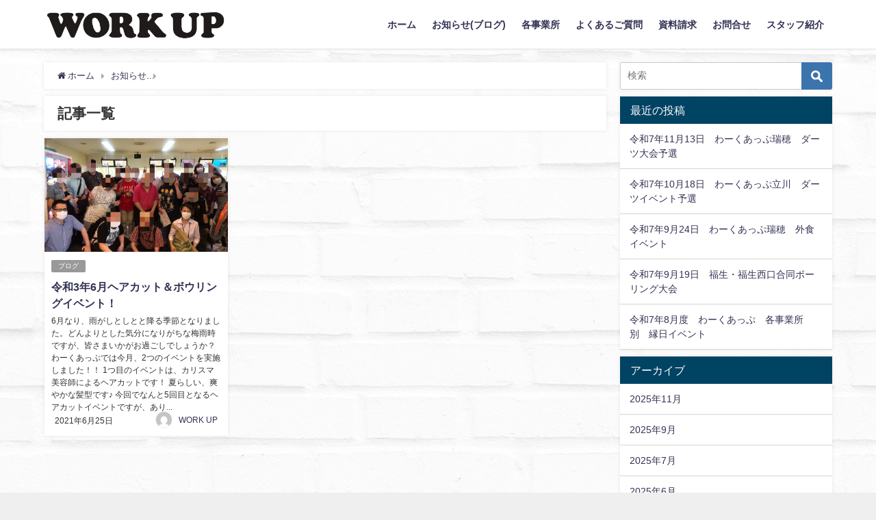

--- FILE ---
content_type: text/html; charset=UTF-8
request_url: https://workupk2.com/2021/06/
body_size: 16314
content:
<!DOCTYPE html>
<html lang="ja">
<head>
<meta charset="utf-8">
<meta http-equiv="X-UA-Compatible" content="IE=edge">
<meta name="viewport" content="width=device-width, initial-scale=1" />
<title>2021年6月</title>
<meta name="robots" content="noindex,follow">
<link rel="canonical" href="https://workupk2.com">
<link rel="shortcut icon" href="">
<!--[if IE]>
		<link rel="shortcut icon" href="">
<![endif]-->
<link rel="apple-touch-icon" href="" />

		<!-- All in One SEO 4.4.8 - aioseo.com -->
		<meta name="robots" content="noindex, max-snippet:-1, max-image-preview:large, max-video-preview:-1" />
		<meta name="google-site-verification" content="nV-o1HM7mpZVla48YZ80oDPk7AeCYHXN2GCYdrWdiPY" />
		<link rel="canonical" href="https://workupk2.com/2021/06/" />
		<meta name="generator" content="All in One SEO (AIOSEO) 4.4.8" />
		<script type="application/ld+json" class="aioseo-schema">
			{"@context":"https:\/\/schema.org","@graph":[{"@type":"BreadcrumbList","@id":"https:\/\/workupk2.com\/2021\/06\/#breadcrumblist","itemListElement":[{"@type":"ListItem","@id":"https:\/\/workupk2.com\/#listItem","position":1,"name":"\u5bb6","item":"https:\/\/workupk2.com\/","nextItem":"https:\/\/workupk2.com\/2021\/#listItem"},{"@type":"ListItem","@id":"https:\/\/workupk2.com\/2021\/#listItem","position":2,"name":"2021","item":"https:\/\/workupk2.com\/2021\/","nextItem":"https:\/\/workupk2.com\/2021\/06\/#listItem","previousItem":"https:\/\/workupk2.com\/#listItem"},{"@type":"ListItem","@id":"https:\/\/workupk2.com\/2021\/06\/#listItem","position":3,"name":"6\u6708, 2021","previousItem":"https:\/\/workupk2.com\/2021\/#listItem"}]},{"@type":"CollectionPage","@id":"https:\/\/workupk2.com\/2021\/06\/#collectionpage","url":"https:\/\/workupk2.com\/2021\/06\/","name":"6\u6708, 2021 | \u308f\u30fc\u304f\u3042\u3063\u3077\u30fb\u307c\u306c\u30fc\u308b\uff5c\u6771\u4eac\u90fd\u6307\u5b9a\u306e\u969c\u304c\u3044\u8005\u652f\u63f4\u793e\u4f1a\u798f\u7949\u65bd\u8a2d\uff08\u7acb\u5ddd\u5e02\/\u798f\u751f\u5e02\/\u7fbd\u6751\u5e02\/\u745e\u7a42\u753a\uff09\uff08\u7acb\u5ddd\u5e02\/\u798f\u751f\u5e02\/\u7fbd\u6751\u5e02\/\u745e\u7a42\u753a\uff09","inLanguage":"ja","isPartOf":{"@id":"https:\/\/workupk2.com\/#website"},"breadcrumb":{"@id":"https:\/\/workupk2.com\/2021\/06\/#breadcrumblist"}},{"@type":"Organization","@id":"https:\/\/workupk2.com\/#organization","name":"\u308f\u30fc\u304f\u3042\u3063\u3077\uff5c\u6771\u4eac\u90fd\u6307\u5b9a\u306e\u5c31\u8077\u652f\u63f4\u4e8b\u696d\u6240\uff08\u7acb\u5ddd\u5e02\/\u798f\u751f\u5e02\uff09","url":"https:\/\/workupk2.com\/"},{"@type":"WebSite","@id":"https:\/\/workupk2.com\/#website","url":"https:\/\/workupk2.com\/","name":"\u308f\u30fc\u304f\u3042\u3063\u3077\u30fb\u307c\u306c\u30fc\u308b\uff5c\u6771\u4eac\u90fd\u6307\u5b9a\u306e\u969c\u304c\u3044\u8005\u652f\u63f4\u793e\u4f1a\u798f\u7949\u65bd\u8a2d\uff08\u7acb\u5ddd\u5e02\/\u798f\u751f\u5e02\/\u7fbd\u6751\u5e02\/\u745e\u7a42\u753a\uff09\uff08\u7acb\u5ddd\u5e02\/\u798f\u751f\u5e02\/\u7fbd\u6751\u5e02\/\u745e\u7a42\u753a\uff09","description":"\u682a\u5f0f\u4f1a\u793e\u53cb\u5fc3\u30fb\u4e00\u822c\u793e\u56e3\u6cd5\u4eba\u65e5\u672c\u798f\u7949\u4f5c\u696d\u4fc3\u9032\u4f1a\u306f\u3001\u7acb\u5ddd\u5e02\u30fb\u798f\u751f\u5e02\u30fb\u7fbd\u6751\u5e02\u30fb\u745e\u7a42\u753a\u3067\u3001\u6771\u4eac\u90fd\u6307\u5b9a\u5c31\u8077\u652f\u63f4\u4e8b\u696d\u6240\u300c\u5c31\u52b4\u7d99\u7d9a\u652f\u63f4B\u578b \u300d\u300c\u5c31\u52b4\u79fb\u884c\u652f\u63f4\u300d\u300c\u751f\u6d3b\u4ecb\u8b77\u300d\u306e\u4e8b\u696d\u6240\u3092\u904b\u55b6\u3057\u3066\u3044\u307e\u3059\u3002\u5c31\u52b4\u3092\u5e0c\u671b\u3059\u308b\u969c\u304c\u3044\u306e\u3042\u308b\u65b9\u306e\u751f\u7523\u6d3b\u52d5\u30fb\u8077\u5834\u4f53\u9a13\u30fb\u8077\u696d\u8a13\u7df4\u30fb\u5c31\u52b4\u306b\u95a2\u3059\u308b\u76f8\u8ac7\u3084\u652f\u63f4\u3092\u884c\u306a\u3044\u3001\u672c\u4eba\u306e\u9069\u6b63\u306b\u898b\u5408\u3063\u305f\u8077\u5834\u3078\u306e\u5c31\u52b4\u3068\u5b9a\u7740\u3092\u76ee\u6307\u3057\u307e\u3059\u3002","inLanguage":"ja","publisher":{"@id":"https:\/\/workupk2.com\/#organization"}}]}
		</script>
		<!-- All in One SEO -->

<link rel='dns-prefetch' href='//code.typesquare.com' />
<link rel='dns-prefetch' href='//cdnjs.cloudflare.com' />
<link rel='dns-prefetch' href='//cdn.jsdelivr.net' />
<link rel="alternate" type="application/rss+xml" title="わーくあっぷ・ぼぬーる｜東京都指定の障がい者支援社会福祉施設（立川市/福生市/羽村市/瑞穂町）（立川市/福生市/羽村市/瑞穂町） &raquo; フィード" href="https://workupk2.com/feed/" />
<link rel="alternate" type="application/rss+xml" title="わーくあっぷ・ぼぬーる｜東京都指定の障がい者支援社会福祉施設（立川市/福生市/羽村市/瑞穂町）（立川市/福生市/羽村市/瑞穂町） &raquo; コメントフィード" href="https://workupk2.com/comments/feed/" />
<style id='wp-img-auto-sizes-contain-inline-css' type='text/css'>
img:is([sizes=auto i],[sizes^="auto," i]){contain-intrinsic-size:3000px 1500px}
/*# sourceURL=wp-img-auto-sizes-contain-inline-css */
</style>
<style id='wp-block-library-inline-css' type='text/css'>
:root{--wp-block-synced-color:#7a00df;--wp-block-synced-color--rgb:122,0,223;--wp-bound-block-color:var(--wp-block-synced-color);--wp-editor-canvas-background:#ddd;--wp-admin-theme-color:#007cba;--wp-admin-theme-color--rgb:0,124,186;--wp-admin-theme-color-darker-10:#006ba1;--wp-admin-theme-color-darker-10--rgb:0,107,160.5;--wp-admin-theme-color-darker-20:#005a87;--wp-admin-theme-color-darker-20--rgb:0,90,135;--wp-admin-border-width-focus:2px}@media (min-resolution:192dpi){:root{--wp-admin-border-width-focus:1.5px}}.wp-element-button{cursor:pointer}:root .has-very-light-gray-background-color{background-color:#eee}:root .has-very-dark-gray-background-color{background-color:#313131}:root .has-very-light-gray-color{color:#eee}:root .has-very-dark-gray-color{color:#313131}:root .has-vivid-green-cyan-to-vivid-cyan-blue-gradient-background{background:linear-gradient(135deg,#00d084,#0693e3)}:root .has-purple-crush-gradient-background{background:linear-gradient(135deg,#34e2e4,#4721fb 50%,#ab1dfe)}:root .has-hazy-dawn-gradient-background{background:linear-gradient(135deg,#faaca8,#dad0ec)}:root .has-subdued-olive-gradient-background{background:linear-gradient(135deg,#fafae1,#67a671)}:root .has-atomic-cream-gradient-background{background:linear-gradient(135deg,#fdd79a,#004a59)}:root .has-nightshade-gradient-background{background:linear-gradient(135deg,#330968,#31cdcf)}:root .has-midnight-gradient-background{background:linear-gradient(135deg,#020381,#2874fc)}:root{--wp--preset--font-size--normal:16px;--wp--preset--font-size--huge:42px}.has-regular-font-size{font-size:1em}.has-larger-font-size{font-size:2.625em}.has-normal-font-size{font-size:var(--wp--preset--font-size--normal)}.has-huge-font-size{font-size:var(--wp--preset--font-size--huge)}.has-text-align-center{text-align:center}.has-text-align-left{text-align:left}.has-text-align-right{text-align:right}.has-fit-text{white-space:nowrap!important}#end-resizable-editor-section{display:none}.aligncenter{clear:both}.items-justified-left{justify-content:flex-start}.items-justified-center{justify-content:center}.items-justified-right{justify-content:flex-end}.items-justified-space-between{justify-content:space-between}.screen-reader-text{border:0;clip-path:inset(50%);height:1px;margin:-1px;overflow:hidden;padding:0;position:absolute;width:1px;word-wrap:normal!important}.screen-reader-text:focus{background-color:#ddd;clip-path:none;color:#444;display:block;font-size:1em;height:auto;left:5px;line-height:normal;padding:15px 23px 14px;text-decoration:none;top:5px;width:auto;z-index:100000}html :where(.has-border-color){border-style:solid}html :where([style*=border-top-color]){border-top-style:solid}html :where([style*=border-right-color]){border-right-style:solid}html :where([style*=border-bottom-color]){border-bottom-style:solid}html :where([style*=border-left-color]){border-left-style:solid}html :where([style*=border-width]){border-style:solid}html :where([style*=border-top-width]){border-top-style:solid}html :where([style*=border-right-width]){border-right-style:solid}html :where([style*=border-bottom-width]){border-bottom-style:solid}html :where([style*=border-left-width]){border-left-style:solid}html :where(img[class*=wp-image-]){height:auto;max-width:100%}:where(figure){margin:0 0 1em}html :where(.is-position-sticky){--wp-admin--admin-bar--position-offset:var(--wp-admin--admin-bar--height,0px)}@media screen and (max-width:600px){html :where(.is-position-sticky){--wp-admin--admin-bar--position-offset:0px}}

/*# sourceURL=wp-block-library-inline-css */
</style><style id='wp-block-paragraph-inline-css' type='text/css'>
.is-small-text{font-size:.875em}.is-regular-text{font-size:1em}.is-large-text{font-size:2.25em}.is-larger-text{font-size:3em}.has-drop-cap:not(:focus):first-letter{float:left;font-size:8.4em;font-style:normal;font-weight:100;line-height:.68;margin:.05em .1em 0 0;text-transform:uppercase}body.rtl .has-drop-cap:not(:focus):first-letter{float:none;margin-left:.1em}p.has-drop-cap.has-background{overflow:hidden}:root :where(p.has-background){padding:1.25em 2.375em}:where(p.has-text-color:not(.has-link-color)) a{color:inherit}p.has-text-align-left[style*="writing-mode:vertical-lr"],p.has-text-align-right[style*="writing-mode:vertical-rl"]{rotate:180deg}
/*# sourceURL=https://workupk2.com/wp-includes/blocks/paragraph/style.min.css */
</style>
<style id='global-styles-inline-css' type='text/css'>
:root{--wp--preset--aspect-ratio--square: 1;--wp--preset--aspect-ratio--4-3: 4/3;--wp--preset--aspect-ratio--3-4: 3/4;--wp--preset--aspect-ratio--3-2: 3/2;--wp--preset--aspect-ratio--2-3: 2/3;--wp--preset--aspect-ratio--16-9: 16/9;--wp--preset--aspect-ratio--9-16: 9/16;--wp--preset--color--black: #000;--wp--preset--color--cyan-bluish-gray: #abb8c3;--wp--preset--color--white: #fff;--wp--preset--color--pale-pink: #f78da7;--wp--preset--color--vivid-red: #cf2e2e;--wp--preset--color--luminous-vivid-orange: #ff6900;--wp--preset--color--luminous-vivid-amber: #fcb900;--wp--preset--color--light-green-cyan: #7bdcb5;--wp--preset--color--vivid-green-cyan: #00d084;--wp--preset--color--pale-cyan-blue: #8ed1fc;--wp--preset--color--vivid-cyan-blue: #0693e3;--wp--preset--color--vivid-purple: #9b51e0;--wp--preset--color--light-blue: #70b8f1;--wp--preset--color--light-red: #ff8178;--wp--preset--color--light-green: #2ac113;--wp--preset--color--light-yellow: #ffe822;--wp--preset--color--light-orange: #ffa30d;--wp--preset--color--blue: #00f;--wp--preset--color--red: #f00;--wp--preset--color--purple: #674970;--wp--preset--color--gray: #ccc;--wp--preset--gradient--vivid-cyan-blue-to-vivid-purple: linear-gradient(135deg,rgb(6,147,227) 0%,rgb(155,81,224) 100%);--wp--preset--gradient--light-green-cyan-to-vivid-green-cyan: linear-gradient(135deg,rgb(122,220,180) 0%,rgb(0,208,130) 100%);--wp--preset--gradient--luminous-vivid-amber-to-luminous-vivid-orange: linear-gradient(135deg,rgb(252,185,0) 0%,rgb(255,105,0) 100%);--wp--preset--gradient--luminous-vivid-orange-to-vivid-red: linear-gradient(135deg,rgb(255,105,0) 0%,rgb(207,46,46) 100%);--wp--preset--gradient--very-light-gray-to-cyan-bluish-gray: linear-gradient(135deg,rgb(238,238,238) 0%,rgb(169,184,195) 100%);--wp--preset--gradient--cool-to-warm-spectrum: linear-gradient(135deg,rgb(74,234,220) 0%,rgb(151,120,209) 20%,rgb(207,42,186) 40%,rgb(238,44,130) 60%,rgb(251,105,98) 80%,rgb(254,248,76) 100%);--wp--preset--gradient--blush-light-purple: linear-gradient(135deg,rgb(255,206,236) 0%,rgb(152,150,240) 100%);--wp--preset--gradient--blush-bordeaux: linear-gradient(135deg,rgb(254,205,165) 0%,rgb(254,45,45) 50%,rgb(107,0,62) 100%);--wp--preset--gradient--luminous-dusk: linear-gradient(135deg,rgb(255,203,112) 0%,rgb(199,81,192) 50%,rgb(65,88,208) 100%);--wp--preset--gradient--pale-ocean: linear-gradient(135deg,rgb(255,245,203) 0%,rgb(182,227,212) 50%,rgb(51,167,181) 100%);--wp--preset--gradient--electric-grass: linear-gradient(135deg,rgb(202,248,128) 0%,rgb(113,206,126) 100%);--wp--preset--gradient--midnight: linear-gradient(135deg,rgb(2,3,129) 0%,rgb(40,116,252) 100%);--wp--preset--font-size--small: 13px;--wp--preset--font-size--medium: 20px;--wp--preset--font-size--large: 36px;--wp--preset--font-size--x-large: 42px;--wp--preset--spacing--20: 0.44rem;--wp--preset--spacing--30: 0.67rem;--wp--preset--spacing--40: 1rem;--wp--preset--spacing--50: 1.5rem;--wp--preset--spacing--60: 2.25rem;--wp--preset--spacing--70: 3.38rem;--wp--preset--spacing--80: 5.06rem;--wp--preset--shadow--natural: 6px 6px 9px rgba(0, 0, 0, 0.2);--wp--preset--shadow--deep: 12px 12px 50px rgba(0, 0, 0, 0.4);--wp--preset--shadow--sharp: 6px 6px 0px rgba(0, 0, 0, 0.2);--wp--preset--shadow--outlined: 6px 6px 0px -3px rgb(255, 255, 255), 6px 6px rgb(0, 0, 0);--wp--preset--shadow--crisp: 6px 6px 0px rgb(0, 0, 0);}:where(.is-layout-flex){gap: 0.5em;}:where(.is-layout-grid){gap: 0.5em;}body .is-layout-flex{display: flex;}.is-layout-flex{flex-wrap: wrap;align-items: center;}.is-layout-flex > :is(*, div){margin: 0;}body .is-layout-grid{display: grid;}.is-layout-grid > :is(*, div){margin: 0;}:where(.wp-block-columns.is-layout-flex){gap: 2em;}:where(.wp-block-columns.is-layout-grid){gap: 2em;}:where(.wp-block-post-template.is-layout-flex){gap: 1.25em;}:where(.wp-block-post-template.is-layout-grid){gap: 1.25em;}.has-black-color{color: var(--wp--preset--color--black) !important;}.has-cyan-bluish-gray-color{color: var(--wp--preset--color--cyan-bluish-gray) !important;}.has-white-color{color: var(--wp--preset--color--white) !important;}.has-pale-pink-color{color: var(--wp--preset--color--pale-pink) !important;}.has-vivid-red-color{color: var(--wp--preset--color--vivid-red) !important;}.has-luminous-vivid-orange-color{color: var(--wp--preset--color--luminous-vivid-orange) !important;}.has-luminous-vivid-amber-color{color: var(--wp--preset--color--luminous-vivid-amber) !important;}.has-light-green-cyan-color{color: var(--wp--preset--color--light-green-cyan) !important;}.has-vivid-green-cyan-color{color: var(--wp--preset--color--vivid-green-cyan) !important;}.has-pale-cyan-blue-color{color: var(--wp--preset--color--pale-cyan-blue) !important;}.has-vivid-cyan-blue-color{color: var(--wp--preset--color--vivid-cyan-blue) !important;}.has-vivid-purple-color{color: var(--wp--preset--color--vivid-purple) !important;}.has-black-background-color{background-color: var(--wp--preset--color--black) !important;}.has-cyan-bluish-gray-background-color{background-color: var(--wp--preset--color--cyan-bluish-gray) !important;}.has-white-background-color{background-color: var(--wp--preset--color--white) !important;}.has-pale-pink-background-color{background-color: var(--wp--preset--color--pale-pink) !important;}.has-vivid-red-background-color{background-color: var(--wp--preset--color--vivid-red) !important;}.has-luminous-vivid-orange-background-color{background-color: var(--wp--preset--color--luminous-vivid-orange) !important;}.has-luminous-vivid-amber-background-color{background-color: var(--wp--preset--color--luminous-vivid-amber) !important;}.has-light-green-cyan-background-color{background-color: var(--wp--preset--color--light-green-cyan) !important;}.has-vivid-green-cyan-background-color{background-color: var(--wp--preset--color--vivid-green-cyan) !important;}.has-pale-cyan-blue-background-color{background-color: var(--wp--preset--color--pale-cyan-blue) !important;}.has-vivid-cyan-blue-background-color{background-color: var(--wp--preset--color--vivid-cyan-blue) !important;}.has-vivid-purple-background-color{background-color: var(--wp--preset--color--vivid-purple) !important;}.has-black-border-color{border-color: var(--wp--preset--color--black) !important;}.has-cyan-bluish-gray-border-color{border-color: var(--wp--preset--color--cyan-bluish-gray) !important;}.has-white-border-color{border-color: var(--wp--preset--color--white) !important;}.has-pale-pink-border-color{border-color: var(--wp--preset--color--pale-pink) !important;}.has-vivid-red-border-color{border-color: var(--wp--preset--color--vivid-red) !important;}.has-luminous-vivid-orange-border-color{border-color: var(--wp--preset--color--luminous-vivid-orange) !important;}.has-luminous-vivid-amber-border-color{border-color: var(--wp--preset--color--luminous-vivid-amber) !important;}.has-light-green-cyan-border-color{border-color: var(--wp--preset--color--light-green-cyan) !important;}.has-vivid-green-cyan-border-color{border-color: var(--wp--preset--color--vivid-green-cyan) !important;}.has-pale-cyan-blue-border-color{border-color: var(--wp--preset--color--pale-cyan-blue) !important;}.has-vivid-cyan-blue-border-color{border-color: var(--wp--preset--color--vivid-cyan-blue) !important;}.has-vivid-purple-border-color{border-color: var(--wp--preset--color--vivid-purple) !important;}.has-vivid-cyan-blue-to-vivid-purple-gradient-background{background: var(--wp--preset--gradient--vivid-cyan-blue-to-vivid-purple) !important;}.has-light-green-cyan-to-vivid-green-cyan-gradient-background{background: var(--wp--preset--gradient--light-green-cyan-to-vivid-green-cyan) !important;}.has-luminous-vivid-amber-to-luminous-vivid-orange-gradient-background{background: var(--wp--preset--gradient--luminous-vivid-amber-to-luminous-vivid-orange) !important;}.has-luminous-vivid-orange-to-vivid-red-gradient-background{background: var(--wp--preset--gradient--luminous-vivid-orange-to-vivid-red) !important;}.has-very-light-gray-to-cyan-bluish-gray-gradient-background{background: var(--wp--preset--gradient--very-light-gray-to-cyan-bluish-gray) !important;}.has-cool-to-warm-spectrum-gradient-background{background: var(--wp--preset--gradient--cool-to-warm-spectrum) !important;}.has-blush-light-purple-gradient-background{background: var(--wp--preset--gradient--blush-light-purple) !important;}.has-blush-bordeaux-gradient-background{background: var(--wp--preset--gradient--blush-bordeaux) !important;}.has-luminous-dusk-gradient-background{background: var(--wp--preset--gradient--luminous-dusk) !important;}.has-pale-ocean-gradient-background{background: var(--wp--preset--gradient--pale-ocean) !important;}.has-electric-grass-gradient-background{background: var(--wp--preset--gradient--electric-grass) !important;}.has-midnight-gradient-background{background: var(--wp--preset--gradient--midnight) !important;}.has-small-font-size{font-size: var(--wp--preset--font-size--small) !important;}.has-medium-font-size{font-size: var(--wp--preset--font-size--medium) !important;}.has-large-font-size{font-size: var(--wp--preset--font-size--large) !important;}.has-x-large-font-size{font-size: var(--wp--preset--font-size--x-large) !important;}
/*# sourceURL=global-styles-inline-css */
</style>

<style id='classic-theme-styles-inline-css' type='text/css'>
/*! This file is auto-generated */
.wp-block-button__link{color:#fff;background-color:#32373c;border-radius:9999px;box-shadow:none;text-decoration:none;padding:calc(.667em + 2px) calc(1.333em + 2px);font-size:1.125em}.wp-block-file__button{background:#32373c;color:#fff;text-decoration:none}
/*# sourceURL=/wp-includes/css/classic-themes.min.css */
</style>
<link rel='stylesheet'  href='https://workupk2.com/wp-content/plugins/contact-form-7/includes/css/styles.css?ver=5.8.1&#038;theme=4.7.6'  media='all'>
<link rel='stylesheet'  href='https://workupk2.com/wp-content/themes/diver/style.min.css?ver=6.9&#038;theme=4.7.6'  media='all'>
<link rel='stylesheet'  href='https://workupk2.com/wp-content/themes/diver_child/style.css?theme=4.7.6'  media='all'>
<link rel='stylesheet'  href='https://workupk2.com/wp-content/themes/diver/lib/functions/editor/gutenberg/blocks.min.css?ver=6.9&#038;theme=4.7.6'  media='all'>
<link rel='stylesheet'  href='https://cdnjs.cloudflare.com/ajax/libs/Swiper/4.5.0/css/swiper.min.css'  media='all'>
<!--n2css--><script type="text/javascript"src="https://workupk2.com/wp-includes/js/jquery/jquery.min.js?ver=3.7.1&amp;theme=4.7.6" id="jquery-core-js"></script>
<script type="text/javascript"src="https://workupk2.com/wp-includes/js/jquery/jquery-migrate.min.js?ver=3.4.1&amp;theme=4.7.6" id="jquery-migrate-js"></script>
<script type="text/javascript"src="//code.typesquare.com/static/ZDbTe4IzCko%253D/ts307f.js?fadein=0&amp;ver=2.0.4" id="typesquare_std-js"></script>
<script type="text/javascript" id="post_grid_scripts-js-extra">
/* <![CDATA[ */
var post_grid_ajax = {"post_grid_ajaxurl":"https://workupk2.com/wp-admin/admin-ajax.php"};
//# sourceURL=post_grid_scripts-js-extra
/* ]]> */
</script>
<script type="text/javascript"src="https://workupk2.com/wp-content/plugins/post-grid/assets/frontend/js/scripts.js?ver=6.9&amp;theme=4.7.6" id="post_grid_scripts-js"></script>
<link rel="https://api.w.org/" href="https://workupk2.com/wp-json/" /><link rel="EditURI" type="application/rsd+xml" title="RSD" href="https://workupk2.com/xmlrpc.php?rsd" />
<meta name="generator" content="WordPress 6.9" />
<style>body{background-image:url(https://workupk2.com/wp-content/uploads/2021/09/wall-gcc2c3863d_1920.jpg)}</style><style>#onlynav ul ul,#nav_fixed #nav ul ul,.header-logo #nav ul ul{visibility:hidden;opacity:0;transition:.2s ease-in-out;transform:translateY(10px)}#onlynav ul ul ul,#nav_fixed #nav ul ul ul,.header-logo #nav ul ul ul{transform:translateX(-20px) translateY(0)}#onlynav ul li:hover>ul,#nav_fixed #nav ul li:hover>ul,.header-logo #nav ul li:hover>ul{visibility:visible;opacity:1;transform:translateY(0)}#onlynav ul ul li:hover>ul,#nav_fixed #nav ul ul li:hover>ul,.header-logo #nav ul ul li:hover>ul{transform:translateX(0) translateY(0)}</style><style>body{background-color:#efefef;color:#333}a{color:#335}a:hover{color:#6495ED}.content{color:#000}.content a{color:#6f97bc}.content a:hover{color:#6495ED}.header-wrap,#header ul.sub-menu,#header ul.children,#scrollnav,.description_sp{background:#fff;color:#333}.header-wrap a,#scrollnav a,div.logo_title{color:#335}.header-wrap a:hover,div.logo_title:hover{color:#6495ED}.drawer-nav-btn span{background-color:#335}.drawer-nav-btn:before,.drawer-nav-btn:after{border-color:#335}#scrollnav ul li a{background:rgba(255,255,255,.8);color:#505050}.header_small_menu{background:#5d8ac1;color:#fff}.header_small_menu a{color:#fff}.header_small_menu a:hover{color:#6495ED}#nav_fixed.fixed,#nav_fixed #nav ul ul{background:#fff;color:#333}#nav_fixed.fixed a,#nav_fixed .logo_title{color:#335}#nav_fixed.fixed a:hover{color:#6495ED}#nav_fixed .drawer-nav-btn:before,#nav_fixed .drawer-nav-btn:after{border-color:#335}#nav_fixed .drawer-nav-btn span{background-color:#335}#onlynav{background:#fff;color:#333}#onlynav ul li a{color:#333}#onlynav ul ul.sub-menu{background:#fff}#onlynav div>ul>li>a:before{border-color:#333}#onlynav ul>li:hover>a:hover,#onlynav ul>li:hover>a,#onlynav ul>li:hover li:hover>a,#onlynav ul li:hover ul li ul li:hover>a{background:#5d8ac1;color:#fff}#onlynav ul li ul li ul:before{border-left-color:#fff}#onlynav ul li:last-child ul li ul:before{border-right-color:#fff}#bigfooter{background:#262626;color:#ddd}#bigfooter a{color:#edb42f}#bigfooter a:hover{color:#fff}#footer{background:#0a0a0a;color:#999}#footer a{color:#335}#footer a:hover{color:#6495ED}#sidebar .widget{background:#fff;color:#333}#sidebar .widget a{color:#335}#sidebar .widget a:hover{color:#6495ED}.post-box-contents,#main-wrap #pickup_posts_container img,.hentry,#single-main .post-sub,.navigation,.single_thumbnail,.in_loop,#breadcrumb,.pickup-cat-list,.maintop-widget,.mainbottom-widget,#share_plz,.sticky-post-box,.catpage_content_wrap,.cat-post-main{background:#fff}.post-box{border-color:#eee}.drawer_content_title,.searchbox_content_title{background:#eee;color:#333}.drawer-nav,#header_search{background:#fff}.drawer-nav,.drawer-nav a,#header_search,#header_search a{color:#000}#footer_sticky_menu{background:rgba(255,255,255,.8)}.footermenu_col{background:rgba(255,255,255,.8);color:#333}a.page-numbers{background:#afafaf;color:#fff}.pagination .current{background:#607d8b;color:#fff}</style><style>@media screen and (min-width:1201px){#main-wrap,.header-wrap .header-logo,.header_small_content,.bigfooter_wrap,.footer_content,.container_top_widget,.container_bottom_widget{width:90%}}@media screen and (max-width:1200px){#main-wrap,.header-wrap .header-logo,.header_small_content,.bigfooter_wrap,.footer_content,.container_top_widget,.container_bottom_widget{width:96%}}@media screen and (max-width:768px){#main-wrap,.header-wrap .header-logo,.header_small_content,.bigfooter_wrap,.footer_content,.container_top_widget,.container_bottom_widget{width:100%}}@media screen and (min-width:960px){#sidebar{width:310px}}</style><link rel="icon" href="https://workupk2.com/wp-content/uploads/2018/02/cropped-w-32x32.gif" sizes="32x32" />
<link rel="icon" href="https://workupk2.com/wp-content/uploads/2018/02/cropped-w-192x192.gif" sizes="192x192" />
<link rel="apple-touch-icon" href="https://workupk2.com/wp-content/uploads/2018/02/cropped-w-180x180.gif" />
<meta name="msapplication-TileImage" content="https://workupk2.com/wp-content/uploads/2018/02/cropped-w-270x270.gif" />

<script src="https://www.youtube.com/iframe_api"></script>

<link rel='stylesheet'  href='https://maxcdn.bootstrapcdn.com/font-awesome/4.7.0/css/font-awesome.min.css'  media='all'>
<link rel='stylesheet'  href='https://cdnjs.cloudflare.com/ajax/libs/lity/2.3.1/lity.min.css'  media='all'>
<link rel='stylesheet'  href='https://workupk2.com/wp-content/themes/diver/lib/assets/prism/prism.css?theme=4.7.6'  media='all'>
</head>
<body data-rsssl=1 itemscope="itemscope" itemtype="http://schema.org/WebPage" class="archive date wp-embed-responsive wp-theme-diver wp-child-theme-diver_child">

<div id="container">
<!-- header -->
	<!-- lpページでは表示しない -->
	<div id="header" class="clearfix">
					<header class="header-wrap" role="banner" itemscope="itemscope" itemtype="http://schema.org/WPHeader">
		
			<div class="header-logo clearfix">
				

				<!-- /Navigation -->
				<div id="logo">
										<a href="https://workupk2.com/">
													<img src="https://workupk2.com/wp-content/uploads/2021/10/workup.png" alt="わーくあっぷ・ぼぬーる｜東京都指定の障がい者支援社会福祉施設（立川市/福生市/羽村市/瑞穂町）（立川市/福生市/羽村市/瑞穂町）">
											</a>
				</div>
									<nav id="nav" role="navigation" itemscope="itemscope" itemtype="http://scheme.org/SiteNavigationElement">
						<div class="menu-menu-1-container"><ul id="mainnavul" class="menu"><li id="menu-item-219" class="menu-item menu-item-type-custom menu-item-object-custom menu-item-home menu-item-219"><a href="https://workupk2.com/">ホーム</a></li>
<li id="menu-item-371" class="menu-item menu-item-type-post_type menu-item-object-page current_page_parent menu-item-371"><a href="https://workupk2.com/my-blog/">お知らせ(ブログ)</a></li>
<li id="menu-item-370" class="menu-item menu-item-type-post_type menu-item-object-page menu-item-has-children menu-item-370"><a href="https://workupk2.com/office/">各事業所</a>
<ul class="sub-menu">
	<li id="menu-item-1478" class="menu-item menu-item-type-post_type menu-item-object-page menu-item-1478"><a href="https://workupk2.com/workup-fussa/">就労継続支援B型 わーくあっぷ福生</a></li>
	<li id="menu-item-1481" class="menu-item menu-item-type-post_type menu-item-object-page menu-item-1481"><a href="https://workupk2.com/workup-tachikawa/">就労継続支援B型 わーくあっぷ立川</a></li>
	<li id="menu-item-1476" class="menu-item menu-item-type-post_type menu-item-object-page menu-item-1476"><a href="https://workupk2.com/workup-fussa_nishi/">就労移行支援/就労継続支援B型 わーくあっぷ福生西口</a></li>
	<li id="menu-item-1927" class="menu-item menu-item-type-post_type menu-item-object-page menu-item-1927"><a href="https://workupk2.com/workup-mizuho/">生活介護/就労継続支援B型 わーくあっぷ瑞穂</a></li>
	<li id="menu-item-1939" class="menu-item menu-item-type-post_type menu-item-object-page menu-item-1939"><a href="https://workupk2.com/bonheur-tachikawa/">就労相談支援事業所 ぼぬーる立川</a></li>
	<li id="menu-item-1961" class="menu-item menu-item-type-post_type menu-item-object-page menu-item-1961"><a href="https://workupk2.com/bonheur-hamura/">就労相談支援事業所 ぼぬーる羽村</a></li>
	<li id="menu-item-2041" class="menu-item menu-item-type-post_type menu-item-object-page menu-item-2041"><a href="https://workupk2.com/workup-hamura/">ファクトリーショップ わーくあっぷ羽村</a></li>
</ul>
</li>
<li id="menu-item-1483" class="menu-item menu-item-type-post_type menu-item-object-page menu-item-1483"><a href="https://workupk2.com/faq/">よくあるご質問</a></li>
<li id="menu-item-1838" class="menu-item menu-item-type-post_type menu-item-object-page menu-item-1838"><a href="https://workupk2.com/request/">資料請求</a></li>
<li id="menu-item-656" class="menu-item menu-item-type-post_type menu-item-object-page menu-item-656"><a href="https://workupk2.com/contact/">お問合せ</a></li>
<li id="menu-item-2275" class="menu-item menu-item-type-post_type menu-item-object-page menu-item-2275"><a href="https://workupk2.com/staff/">スタッフ紹介</a></li>
</ul></div>					</nav>
							</div>
		</header>
		<nav id="scrollnav" class="inline-nospace" role="navigation" itemscope="itemscope" itemtype="http://scheme.org/SiteNavigationElement">
			<div class="menu-menu-1-container"><ul id="scroll-menu"><li class="menu-item menu-item-type-custom menu-item-object-custom menu-item-home menu-item-219"><a href="https://workupk2.com/">ホーム</a></li>
<li class="menu-item menu-item-type-post_type menu-item-object-page current_page_parent menu-item-371"><a href="https://workupk2.com/my-blog/">お知らせ(ブログ)</a></li>
<li class="menu-item menu-item-type-post_type menu-item-object-page menu-item-has-children menu-item-370"><a href="https://workupk2.com/office/">各事業所</a>
<ul class="sub-menu">
	<li class="menu-item menu-item-type-post_type menu-item-object-page menu-item-1478"><a href="https://workupk2.com/workup-fussa/">就労継続支援B型 わーくあっぷ福生</a></li>
	<li class="menu-item menu-item-type-post_type menu-item-object-page menu-item-1481"><a href="https://workupk2.com/workup-tachikawa/">就労継続支援B型 わーくあっぷ立川</a></li>
	<li class="menu-item menu-item-type-post_type menu-item-object-page menu-item-1476"><a href="https://workupk2.com/workup-fussa_nishi/">就労移行支援/就労継続支援B型 わーくあっぷ福生西口</a></li>
	<li class="menu-item menu-item-type-post_type menu-item-object-page menu-item-1927"><a href="https://workupk2.com/workup-mizuho/">生活介護/就労継続支援B型 わーくあっぷ瑞穂</a></li>
	<li class="menu-item menu-item-type-post_type menu-item-object-page menu-item-1939"><a href="https://workupk2.com/bonheur-tachikawa/">就労相談支援事業所 ぼぬーる立川</a></li>
	<li class="menu-item menu-item-type-post_type menu-item-object-page menu-item-1961"><a href="https://workupk2.com/bonheur-hamura/">就労相談支援事業所 ぼぬーる羽村</a></li>
	<li class="menu-item menu-item-type-post_type menu-item-object-page menu-item-2041"><a href="https://workupk2.com/workup-hamura/">ファクトリーショップ わーくあっぷ羽村</a></li>
</ul>
</li>
<li class="menu-item menu-item-type-post_type menu-item-object-page menu-item-1483"><a href="https://workupk2.com/faq/">よくあるご質問</a></li>
<li class="menu-item menu-item-type-post_type menu-item-object-page menu-item-1838"><a href="https://workupk2.com/request/">資料請求</a></li>
<li class="menu-item menu-item-type-post_type menu-item-object-page menu-item-656"><a href="https://workupk2.com/contact/">お問合せ</a></li>
<li class="menu-item menu-item-type-post_type menu-item-object-page menu-item-2275"><a href="https://workupk2.com/staff/">スタッフ紹介</a></li>
</ul></div>		</nav>
		
		<div id="nav_fixed">
		<div class="header-logo clearfix">
			<!-- Navigation -->
			

			<!-- /Navigation -->
			<div class="logo clearfix">
				<a href="https://workupk2.com/">
											<img src="https://workupk2.com/wp-content/uploads/2021/10/workup.png" alt="わーくあっぷ・ぼぬーる｜東京都指定の障がい者支援社会福祉施設（立川市/福生市/羽村市/瑞穂町）（立川市/福生市/羽村市/瑞穂町）">
									</a>
			</div>
					<nav id="nav" role="navigation" itemscope="itemscope" itemtype="http://scheme.org/SiteNavigationElement">
				<div class="menu-menu-1-container"><ul id="fixnavul" class="menu"><li class="menu-item menu-item-type-custom menu-item-object-custom menu-item-home menu-item-219"><a href="https://workupk2.com/">ホーム</a></li>
<li class="menu-item menu-item-type-post_type menu-item-object-page current_page_parent menu-item-371"><a href="https://workupk2.com/my-blog/">お知らせ(ブログ)</a></li>
<li class="menu-item menu-item-type-post_type menu-item-object-page menu-item-has-children menu-item-370"><a href="https://workupk2.com/office/">各事業所</a>
<ul class="sub-menu">
	<li class="menu-item menu-item-type-post_type menu-item-object-page menu-item-1478"><a href="https://workupk2.com/workup-fussa/">就労継続支援B型 わーくあっぷ福生</a></li>
	<li class="menu-item menu-item-type-post_type menu-item-object-page menu-item-1481"><a href="https://workupk2.com/workup-tachikawa/">就労継続支援B型 わーくあっぷ立川</a></li>
	<li class="menu-item menu-item-type-post_type menu-item-object-page menu-item-1476"><a href="https://workupk2.com/workup-fussa_nishi/">就労移行支援/就労継続支援B型 わーくあっぷ福生西口</a></li>
	<li class="menu-item menu-item-type-post_type menu-item-object-page menu-item-1927"><a href="https://workupk2.com/workup-mizuho/">生活介護/就労継続支援B型 わーくあっぷ瑞穂</a></li>
	<li class="menu-item menu-item-type-post_type menu-item-object-page menu-item-1939"><a href="https://workupk2.com/bonheur-tachikawa/">就労相談支援事業所 ぼぬーる立川</a></li>
	<li class="menu-item menu-item-type-post_type menu-item-object-page menu-item-1961"><a href="https://workupk2.com/bonheur-hamura/">就労相談支援事業所 ぼぬーる羽村</a></li>
	<li class="menu-item menu-item-type-post_type menu-item-object-page menu-item-2041"><a href="https://workupk2.com/workup-hamura/">ファクトリーショップ わーくあっぷ羽村</a></li>
</ul>
</li>
<li class="menu-item menu-item-type-post_type menu-item-object-page menu-item-1483"><a href="https://workupk2.com/faq/">よくあるご質問</a></li>
<li class="menu-item menu-item-type-post_type menu-item-object-page menu-item-1838"><a href="https://workupk2.com/request/">資料請求</a></li>
<li class="menu-item menu-item-type-post_type menu-item-object-page menu-item-656"><a href="https://workupk2.com/contact/">お問合せ</a></li>
<li class="menu-item menu-item-type-post_type menu-item-object-page menu-item-2275"><a href="https://workupk2.com/staff/">スタッフ紹介</a></li>
</ul></div>			</nav>
				</div>
	</div>
							</div>
	<div class="d_sp">
		</div>
	
	<div id="main-wrap">
	<!-- main -->
	<main id="main" style="float:left;margin-right:-330px;padding-right:330px;" rel="main">
		<ul id="breadcrumb" itemscope itemtype="http://schema.org/BreadcrumbList">
<li itemprop="itemListElement" itemscope itemtype="http://schema.org/ListItem"><a href="https://workupk2.com/" itemprop="item"><span itemprop="name"><i class="fa fa-home" aria-hidden="true"></i> ホーム</span></a><meta itemprop="position" content="1" /></li><li itemprop="itemListElement" itemscope itemtype="http://schema.org/ListItem"><a href="https://workupk2.com/my-blog/" itemprop="item"><span itemprop="name">お知らせ</span></a><meta itemprop="position" content="2" /></li><li itemprop="itemListElement" itemscope itemtype="http://schema.org/ListItem"><span itemprop="name">6月, 2021 | わーくあっぷ・ぼぬーる｜東京都指定の障がい者支援社会福祉施設（立川市/福生市/羽村市/瑞穂町）（立川市/福生市/羽村市/瑞穂町）</span><meta itemprop="position" content="3" /></li></ul>			<div class="wrap-post-title">記事一覧</div>
<section class="wrap-grid-post-box">
	
					<article class="grid_post-box" role="article">
			<div class="post-box-contents clearfix" data-href="https://workupk2.com/%e3%83%96%e3%83%ad%e3%82%b0/%e4%bb%a4%e5%92%8c3%e5%b9%b46%e6%9c%88%e3%83%98%e3%82%a2%e3%82%ab%e3%83%83%e3%83%88%ef%bc%86%e3%83%9c%e3%82%a6%e3%83%aa%e3%83%b3%e3%82%b0%e3%82%a4%e3%83%99%e3%83%b3%e3%83%88%ef%bc%81/">
				<figure class="grid_post_thumbnail post-box-thumbnail">
										<div class="post_thumbnail_wrap post-box-thumbnail__wrap">
					<img src="[data-uri]" data-src="https://workupk2.com/wp-content/uploads/2021/06/9D57FBDD-6D2A-4692-9F0D-34074FE213C8.jpeg" width="750" height="562" class="lazyload" alt="令和3年6月ヘアカット＆ボウリングイベント！">					</div>
					
				</figure>

				<section class="post-meta-all">
											<div class="post-cat" style="background:"><a href="https://workupk2.com/category/%e3%83%96%e3%83%ad%e3%82%b0/" rel="category tag">ブログ</a></div>
																<div class="post-title">
						<a href="https://workupk2.com/%e3%83%96%e3%83%ad%e3%82%b0/%e4%bb%a4%e5%92%8c3%e5%b9%b46%e6%9c%88%e3%83%98%e3%82%a2%e3%82%ab%e3%83%83%e3%83%88%ef%bc%86%e3%83%9c%e3%82%a6%e3%83%aa%e3%83%b3%e3%82%b0%e3%82%a4%e3%83%99%e3%83%b3%e3%83%88%ef%bc%81/" title="令和3年6月ヘアカット＆ボウリングイベント！" rel="bookmark">令和3年6月ヘアカット＆ボウリングイベント！</a>
					</div>
					<div class="post-substr">
											6月なり、雨がしとしとと降る季節となりました。どんよりとした気分になりがちな梅雨時ですが、皆さまいかがお過ごしでしょうか？わーくあっぷでは今月、2つのイベントを実施しました！！ 1つ目のイベントは、カリスマ美容師によるヘアカットです！ 夏らしい、爽やかな髪型です♪ 今回でなんと5回目となるヘアカットイベントですが、あり...										</div>
				</section>
									<time datetime="2021-06-25" class="post-date">
					2021年6月25日	
					</time>
													<ul class="post-author">
						<li class="post-author-thum"><img alt='' src='https://secure.gravatar.com/avatar/c0d6a4e3085a03317b8c2522a73bf4da011d60f3ea8b8fa4926b7bdfd10e3683?s=25&#038;d=mm&#038;r=g' srcset='https://secure.gravatar.com/avatar/c0d6a4e3085a03317b8c2522a73bf4da011d60f3ea8b8fa4926b7bdfd10e3683?s=50&#038;d=mm&#038;r=g 2x' class='avatar avatar-25 photo' height='25' width='25' decoding='async'/></li>
						<li class="post-author-name"><a href="https://workupk2.com/author/admin/">WORK UP</a></li>
					</ul>
							</div>
		</article>
			</section>

<style> 
	.grid_post-box .post-meta-all {padding-bottom: 33px;}
	@media screen and (max-width: 599px){
		.grid_post-box .post-meta-all{padding-bottom: 28px;}
	}
</style>
<!-- pager -->
<!-- /pager	 -->	</main>
	<!-- /main -->
		<!-- sidebar -->
	<div id="sidebar" style="float:right;" role="complementary">
		<div class="sidebar_content">
						<div id="search-2" class="widget widget_search"><form method="get" class="searchform" action="https://workupk2.com/" role="search">
	<input type="text" placeholder="検索" name="s" class="s">
	<input type="submit" class="searchsubmit" value="">
</form></div>
		<div id="recent-posts-2" class="widget widget_recent_entries">
		<div class="widgettitle">最近の投稿</div>
		<ul>
											<li>
					<a href="https://workupk2.com/%e3%83%96%e3%83%ad%e3%82%b0/%e4%bb%a4%e5%92%8c7%e5%b9%b411%e6%9c%8813%e6%97%a5%e3%80%80%e3%82%8f%e3%83%bc%e3%81%8f%e3%81%82%e3%81%a3%e3%81%b7%e7%91%9e%e7%a9%82%e3%80%80%e3%83%80%e3%83%bc%e3%83%84%e5%a4%a7%e4%bc%9a%e4%ba%88/">令和7年11月13日　わーくあっぷ瑞穂　ダーツ大会予選</a>
									</li>
											<li>
					<a href="https://workupk2.com/%e3%83%96%e3%83%ad%e3%82%b0/%e4%bb%a4%e5%92%8c7%e5%b9%b410%e6%9c%8818%e6%97%a5%e3%80%80%e3%82%8f%e3%83%bc%e3%81%8f%e3%81%82%e3%81%a3%e3%81%b7%e7%ab%8b%e5%b7%9d%e3%80%80%e3%83%80%e3%83%bc%e3%83%84%e3%82%a4%e3%83%99%e3%83%b3/">令和7年10月18日　わーくあっぷ立川　ダーツイベント予選</a>
									</li>
											<li>
					<a href="https://workupk2.com/%e3%83%96%e3%83%ad%e3%82%b0/%e4%bb%a4%e5%92%8c7%e5%b9%b49%e6%9c%8824%e6%97%a5%e3%80%80%e3%82%8f%e3%83%bc%e3%81%8f%e3%81%82%e3%81%a3%e3%81%b7%e7%91%9e%e7%a9%82%e3%80%80%e5%a4%96%e9%a3%9f%e3%82%a4%e3%83%99%e3%83%b3%e3%83%88/">令和7年9月24日　わーくあっぷ瑞穂　外食イベント</a>
									</li>
											<li>
					<a href="https://workupk2.com/%e3%83%96%e3%83%ad%e3%82%b0/%e4%bb%a4%e5%92%8c7%e5%b9%b49%e6%9c%8819%e6%97%a5%e3%80%80%e7%a6%8f%e7%94%9f%e3%83%bb%e7%a6%8f%e7%94%9f%e8%a5%bf%e5%8f%a3%e5%90%88%e5%90%8c%e3%83%9c%e3%83%bc%e3%83%aa%e3%83%b3%e3%82%b0%e5%a4%a7/">令和7年9月19日　福生・福生西口合同ボーリング大会</a>
									</li>
											<li>
					<a href="https://workupk2.com/%e3%83%96%e3%83%ad%e3%82%b0/%e4%bb%a4%e5%92%8c7%e5%b9%b48%e6%9c%88%e5%ba%a6%e3%80%80%e3%82%8f%e3%83%bc%e3%81%8f%e3%81%82%e3%81%a3%e3%81%b7%e3%80%80%e5%90%84%e4%ba%8b%e6%a5%ad%e6%89%80%e5%88%a5%e3%80%80%e7%b8%81%e6%97%a5%e3%82%a4/">令和7年8月度　わーくあっぷ　各事業所別　縁日イベント</a>
									</li>
					</ul>

		</div><div id="archives-2" class="widget widget_archive"><div class="widgettitle">アーカイブ</div>
			<ul>
					<li><a href='https://workupk2.com/2025/11/'>2025年11月</a></li>
	<li><a href='https://workupk2.com/2025/09/'>2025年9月</a></li>
	<li><a href='https://workupk2.com/2025/07/'>2025年7月</a></li>
	<li><a href='https://workupk2.com/2025/06/'>2025年6月</a></li>
	<li><a href='https://workupk2.com/2025/03/'>2025年3月</a></li>
	<li><a href='https://workupk2.com/2025/02/'>2025年2月</a></li>
	<li><a href='https://workupk2.com/2025/01/'>2025年1月</a></li>
	<li><a href='https://workupk2.com/2024/12/'>2024年12月</a></li>
	<li><a href='https://workupk2.com/2024/11/'>2024年11月</a></li>
	<li><a href='https://workupk2.com/2024/10/'>2024年10月</a></li>
	<li><a href='https://workupk2.com/2024/09/'>2024年9月</a></li>
	<li><a href='https://workupk2.com/2024/08/'>2024年8月</a></li>
	<li><a href='https://workupk2.com/2024/07/'>2024年7月</a></li>
	<li><a href='https://workupk2.com/2024/06/'>2024年6月</a></li>
	<li><a href='https://workupk2.com/2024/05/'>2024年5月</a></li>
	<li><a href='https://workupk2.com/2024/04/'>2024年4月</a></li>
	<li><a href='https://workupk2.com/2024/03/'>2024年3月</a></li>
	<li><a href='https://workupk2.com/2024/02/'>2024年2月</a></li>
	<li><a href='https://workupk2.com/2024/01/'>2024年1月</a></li>
	<li><a href='https://workupk2.com/2023/12/'>2023年12月</a></li>
	<li><a href='https://workupk2.com/2023/11/'>2023年11月</a></li>
	<li><a href='https://workupk2.com/2023/10/'>2023年10月</a></li>
	<li><a href='https://workupk2.com/2023/09/'>2023年9月</a></li>
	<li><a href='https://workupk2.com/2023/08/'>2023年8月</a></li>
	<li><a href='https://workupk2.com/2023/07/'>2023年7月</a></li>
	<li><a href='https://workupk2.com/2023/06/'>2023年6月</a></li>
	<li><a href='https://workupk2.com/2023/05/'>2023年5月</a></li>
	<li><a href='https://workupk2.com/2023/04/'>2023年4月</a></li>
	<li><a href='https://workupk2.com/2023/03/'>2023年3月</a></li>
	<li><a href='https://workupk2.com/2023/02/'>2023年2月</a></li>
	<li><a href='https://workupk2.com/2023/01/'>2023年1月</a></li>
	<li><a href='https://workupk2.com/2022/12/'>2022年12月</a></li>
	<li><a href='https://workupk2.com/2022/10/'>2022年10月</a></li>
	<li><a href='https://workupk2.com/2022/09/'>2022年9月</a></li>
	<li><a href='https://workupk2.com/2022/08/'>2022年8月</a></li>
	<li><a href='https://workupk2.com/2022/07/'>2022年7月</a></li>
	<li><a href='https://workupk2.com/2022/06/'>2022年6月</a></li>
	<li><a href='https://workupk2.com/2022/05/'>2022年5月</a></li>
	<li><a href='https://workupk2.com/2022/04/'>2022年4月</a></li>
	<li><a href='https://workupk2.com/2021/12/'>2021年12月</a></li>
	<li><a href='https://workupk2.com/2021/06/' aria-current="page">2021年6月</a></li>
	<li><a href='https://workupk2.com/2021/05/'>2021年5月</a></li>
	<li><a href='https://workupk2.com/2021/04/'>2021年4月</a></li>
	<li><a href='https://workupk2.com/2021/03/'>2021年3月</a></li>
	<li><a href='https://workupk2.com/2021/02/'>2021年2月</a></li>
	<li><a href='https://workupk2.com/2021/01/'>2021年1月</a></li>
	<li><a href='https://workupk2.com/2020/12/'>2020年12月</a></li>
	<li><a href='https://workupk2.com/2020/11/'>2020年11月</a></li>
	<li><a href='https://workupk2.com/2020/10/'>2020年10月</a></li>
	<li><a href='https://workupk2.com/2020/09/'>2020年9月</a></li>
	<li><a href='https://workupk2.com/2020/08/'>2020年8月</a></li>
	<li><a href='https://workupk2.com/2020/02/'>2020年2月</a></li>
	<li><a href='https://workupk2.com/2020/01/'>2020年1月</a></li>
	<li><a href='https://workupk2.com/2019/12/'>2019年12月</a></li>
	<li><a href='https://workupk2.com/2019/11/'>2019年11月</a></li>
	<li><a href='https://workupk2.com/2019/09/'>2019年9月</a></li>
	<li><a href='https://workupk2.com/2019/08/'>2019年8月</a></li>
	<li><a href='https://workupk2.com/2019/07/'>2019年7月</a></li>
	<li><a href='https://workupk2.com/2019/03/'>2019年3月</a></li>
	<li><a href='https://workupk2.com/2019/02/'>2019年2月</a></li>
	<li><a href='https://workupk2.com/2019/01/'>2019年1月</a></li>
	<li><a href='https://workupk2.com/2018/12/'>2018年12月</a></li>
	<li><a href='https://workupk2.com/2018/11/'>2018年11月</a></li>
	<li><a href='https://workupk2.com/2018/10/'>2018年10月</a></li>
	<li><a href='https://workupk2.com/2018/09/'>2018年9月</a></li>
	<li><a href='https://workupk2.com/2018/08/'>2018年8月</a></li>
	<li><a href='https://workupk2.com/2018/07/'>2018年7月</a></li>
	<li><a href='https://workupk2.com/2018/06/'>2018年6月</a></li>
	<li><a href='https://workupk2.com/2018/05/'>2018年5月</a></li>
	<li><a href='https://workupk2.com/2018/04/'>2018年4月</a></li>
	<li><a href='https://workupk2.com/2018/03/'>2018年3月</a></li>
	<li><a href='https://workupk2.com/2018/01/'>2018年1月</a></li>
	<li><a href='https://workupk2.com/2015/03/'>2015年3月</a></li>
			</ul>

			</div>						<div id="fix_sidebar">
															</div>
		</div>
	</div>
	<!-- /sidebar -->
</div>

				</div>
		<!-- /container -->
		
			<!-- Big footer -->
				<div id="bigfooter">
		<div class="bigfooter_wrap clearfix">
			<div class="bigfooter_colomn col3">
				<div id="block-2" class="widget bigfooter_col widget_block"><iframe loading="lazy" src="https://www.google.com/maps/embed?pb=!1m18!1m12!1m3!1d3240.0486649054387!2d139.40664385133354!3d35.700420036428646!2m3!1f0!2f0!3f0!3m2!1i1024!2i768!4f13.1!3m3!1m2!1s0x6018e176fa2e0f2d%3A0x3a6d784dc12515f5!2z44CSMTkwLTAwMTIg5p2x5Lqs6YO956uL5bed5biC5puZ55S677yR5LiB55uu77yS77yU4oiS77yR77yR!5e0!3m2!1sja!2sjp!4v1517907452381" width="400" height="300" frameborder="0" style="border:0" allowfullscreen=""></iframe></div>			</div>
			<div class="bigfooter_colomn col3">
				<div id="block-11" class="widget bigfooter_col widget_block widget_text">
<p><strong>【運営法人】</strong></p>
</div><div id="block-15" class="widget bigfooter_col widget_block widget_text">
<p>・株式会社 友心<br>・一般社団法人 日本福祉作業促進会</p>
</div><div id="block-34" class="widget bigfooter_col widget_block widget_text">
<p><strong>【事業運営本部】</strong></p>
</div><div id="block-35" class="widget bigfooter_col widget_block widget_text">
<p>〒190-0012<br>東京都立川市曙町1-24-11橋本ビル9F </p>
</div>			</div>
						<div class="bigfooter_colomn col3">
				<div id="block-32" class="widget bigfooter_col widget_block widget_text">
<p><strong>ページのご案内</strong></p>
</div><div id="block-33" class="widget bigfooter_col widget_block widget_text">
<p><a href="https://workupk2.com/"><strong>・ホーム</strong></a><br><a href="https://workupk2.com/my-blog/"><strong>・お知らせ(ブログ)</strong></a><br><strong><a href="https://workupk2.com/workup-fussa/">・就労継続支援B型 わーくあっぷ福生</a><br><a href="https://workupk2.com/workup-tachikawa/">・就労継続支援B型 わーくあっぷ立川</a></strong><br><strong><a href="https://workupk2.com/workup-fussa_nishi/">・就労移行支援/就労継続支援B型 わーくあっぷ福生西口</a></strong><br><a href="https://workupk2.com/workup-mizuho/">・<strong>生活介護/就労継続支援B型 わーくあっぷ瑞穂</strong></a><strong><br><a href="https://workupk2.com/bonheur-tachikawa/">・就労相談支援事業所 ぼぬーる立川</a><br><a href="https://workupk2.com/bonheur-hamura/">・就労相談支援事業所 ぼぬーる羽村</a><br><a href="https://workupk2.com/staff">・スタッフ紹介</a><br><a href="https://workupk2.com/faq/">・よくあるご質問</a><br><a href="https://workupk2.com/request/">・資料請求</a><br><a href="https://workupk2.com/contact/">・お問合せ</a><br><a href="https://workupk2.com/%e3%82%b5%e3%82%a4%e3%83%88%e3%83%9e%e3%83%83%e3%83%97/"> </a><a href="https://workupk2.com/privacy/">・プライバシーポリシー</a></strong></p>
</div>			</div>
		</div>
	</div>
			<!-- /Big footer -->

			<!-- footer -->
			<footer id="footer">
				<div class="footer_content clearfix">
					<nav class="footer_navi" role="navigation">
											</nav>
					<p id="copyright">わーくあっぷ・ぼぬーる｜東京都指定の障がい者支援社会福祉施設（立川市/福生市/羽村市/瑞穂町） All Rights Reserved.</p>
				</div>
			</footer>
			<!-- /footer -->
						<!-- フッターmenu -->
						<!-- フッターCTA -->
					
		<script type="speculationrules">
{"prefetch":[{"source":"document","where":{"and":[{"href_matches":"/*"},{"not":{"href_matches":["/wp-*.php","/wp-admin/*","/wp-content/uploads/*","/wp-content/*","/wp-content/plugins/*","/wp-content/themes/diver_child/*","/wp-content/themes/diver/*","/*\\?(.+)"]}},{"not":{"selector_matches":"a[rel~=\"nofollow\"]"}},{"not":{"selector_matches":".no-prefetch, .no-prefetch a"}}]},"eagerness":"conservative"}]}
</script>
<style>@media screen and (max-width:599px){.grid_post-box{width:50%!important}}</style><style>.appeal_box,#share_plz,.hentry,#single-main .post-sub,#breadcrumb,#sidebar .widget,.navigation,.wrap-post-title,.pickup-cat-wrap,.maintop-widget,.mainbottom-widget,.post-box-contents,#main-wrap .pickup_post_list,.sticky-post-box,.p-entry__tw-follow,.p-entry__push,.catpage_content_wrap,#cta{-webkit-box-shadow:0 0 5px #ddd;-moz-box-shadow:0 0 5px #ddd;box-shadow:0 0 5px #ddd;-webkit-box-shadow:0 0 0 5px rgba(150,150,150,.2);-moz-box-shadow:0 0 5px rgba(150,150,150,.2);box-shadow:0 0 5px rgba(150,150,150,.2)}</style><style>.newlabel{display:inline-block;position:absolute;margin:0;text-align:center;font-size:13px;color:#fff;font-size:13px;background:#f66;top:0}.newlabel span{color:#fff;background:#f66}.pickup-cat-img .newlabel::before{content:"";top:0;left:0;border-bottom:40px solid transparent;border-left:40px solid #f66;position:absolute}.pickup-cat-img .newlabel span{font-size:11px;display:block;top:6px;transform:rotate(-45deg);left:0;position:absolute;z-index:101;background:0 0}@media screen and (max-width:768px){.newlabel span{font-size:.6em}}</style><style>.post-box-contents .newlable{top:0}.post-box-contents .newlabel::before{content:"";top:0;left:0;border-bottom:4em solid transparent;border-left:4em solid #f66;position:absolute}.post-box-contents .newlabel span{white-space:nowrap;display:block;top:8px;transform:rotate(-45deg);left:2px;position:absolute;z-index:101;background:0 0}@media screen and (max-width:768px){.post-box-contents .newlabel::before{border-bottom:3em solid transparent;border-left:3em solid #f66}.post-box-contents .newlabel span{top:7px;left:1px}}</style><style>@media screen and (min-width:560px){.grid_post-box:hover .grid_post_thumbnail img,.post-box:hover .post_thumbnail img{-webkit-transform:scale(1.2);transform:scale(1.2)}}</style><style>#page-top a{background:rgba(0,0,0,.6);color:#fff}</style><style>.wpp-list li:nth-child(1):after,.diver_popular_posts li.widget_post_list:nth-child(1):after{background:rgb(255,230,88)}.wpp-list li:nth-child(2):after,.diver_popular_posts li.widget_post_list:nth-child(2):after{background:#ccc}.wpp-list li:nth-child(3):after,.diver_popular_posts li.widget_post_list:nth-child(3):after{background:rgba(255,121,37,.8)}.wpp-list li:after{content:counter(wpp-ranking,decimal);counter-increment:wpp-ranking}.diver_popular_posts li.widget_post_list:after{content:counter(dpp-ranking,decimal);counter-increment:dpp-ranking}.wpp-list li:after,.diver_popular_posts li.widget_post_list:after{line-height:1;position:absolute;padding:3px 6px;left:4px;top:4px;background:#313131;color:#fff;font-size:1em;border-radius:50%;font-weight:bold;z-index:}</style><style>h2{color:#0a0a0a}h3{color:#333;border:0}h4{color:#666}h5{color:#666}</style><style>.content h2{background:#fff;border-radius:3px}</style><style>.content h3{border-bottom:2px solid #333;background:#fff;border-radius:0}</style><style>.content h4{padding-left:30px;border-bottom:2px solid #666;border-radius:0}.content h4::after{position:absolute;top:.8em;left:.4em;z-index:2;content:'';width:10px;height:10px;background-color:#666;-webkit-transform:rotate(45deg);transform:rotate(45deg)}</style><style>.wrap-post-title,.wrap-post-title a{color:#333}</style><style>.wrap-post-title,.widget .wrap-post-title{background:#fff}</style><style>.widget.widget_block .wp-block-group h2:first-child,.widget.widget_block .wp-block-group h3:first-child,.widgettitle{color:#fff}</style><style>.widget.widget_block .wp-block-group h2:first-child,.widget.widget_block .wp-block-group h3:first-child,.widgettitle{background:#004363}</style><style>.content{font-size:18px;line-height:1.8}.content p{padding:0 0 1em}.content ul,.content ol,.content table,.content dl{margin-bottom:1em}.single_thumbnail img{width:100%}.single_thumbnail img{max-height:500px}@media screen and (max-width:768px){.content{font-size:17px}}</style><style>.diver_firstview_simple.stripe.length{background-image:linear-gradient(-90deg,transparent 25%,#fff 25%,#fff 50%,transparent 50%,transparent 75%,#fff 75%,#fff);background-size:80px 50px}.diver_firstview_simple.stripe.slant{background-image:linear-gradient(-45deg,transparent 25%,#fff 25%,#fff 50%,transparent 50%,transparent 75%,#fff 75%,#fff);background-size:50px 50px}.diver_firstview_simple.stripe.vertical{background-image:linear-gradient(0deg,transparent 25%,#fff 25%,#fff 50%,transparent 50%,transparent 75%,#fff 75%,#fff);background-size:50px 80px}.diver_firstview_simple.dot{background-image:radial-gradient(#fff 20%,transparent 0),radial-gradient(#fff 20%,transparent 0);background-position:0 0,10px 10px;background-size:20px 20px}.diver_firstview_simple.tile.length,.diver_firstview_simple.tile.vertical{background-image:linear-gradient(45deg,#fff 25%,transparent 25%,transparent 75%,#fff 75%,#fff),linear-gradient(45deg,#fff 25%,transparent 25%,transparent 75%,#fff 75%,#fff);background-position:5px 5px,40px 40px;background-size:70px 70px}.diver_firstview_simple.tile.slant{background-image:linear-gradient(45deg,#fff 25%,transparent 25%,transparent 75%,#fff 75%,#fff),linear-gradient(-45deg,#fff 25%,transparent 25%,transparent 75%,#fff 75%,#fff);background-size:50px 50px;background-position:25px}.diver_firstview_simple.grad.length{background:linear-gradient(#fff,#759ab2)}.diver_firstview_simple.grad.vertical{background:linear-gradient(-90deg,#fff,#759ab2)}.diver_firstview_simple.grad.slant{background:linear-gradient(-45deg,#fff,#759ab2)}.single_thumbnail:before{content:'';background:inherit;-webkit-filter:grayscale(100%) blur(5px) brightness(.9);-moz-filter:grayscale(100%) blur(5px) brightness(.9);-o-filter:grayscale(100%) blur(5px) brightness(.9);-ms-filter:grayscale(100%) blur(5px) brightness(.9);filter:grayscale(100%) blur(5px) brightness(.9);position:absolute;top:-5px;left:-5px;right:-5px;bottom:-5px;z-index:-1}/****************************************

          カエレバ・ヨメレバ

		*****************************************/.cstmreba{width:98%;height:auto;margin:36px 0}.booklink-box,.kaerebalink-box,.tomarebalink-box{width:100%;background-color:#fff;overflow:hidden;box-sizing:border-box;padding:12px 8px;margin:1em 0;-webkit-box-shadow:0 0 5px rgba(0,0,0,.1);-moz-box-shadow:0 0 5px rgba(0,0,0,.1);box-shadow:0 0 5px rgba(0,0,0,.1)}.booklink-image,.kaerebalink-image,.tomarebalink-image{width:150px;float:left;margin:0 14px 0 0;text-align:center}.booklink-image a,.kaerebalink-image a,.tomarebalink-image a{width:100%;display:block}.booklink-image a img,.kaerebalink-image a img,.tomarebalink-image a img{margin:0;padding:0;text-align:center}.booklink-info,.kaerebalink-info,.tomarebalink-info{overflow:hidden;line-height:170%;color:#333}.booklink-info a,.kaerebalink-info a,.tomarebalink-info a{text-decoration:none}.booklink-name>a,.kaerebalink-name>a,.tomarebalink-name>a{border-bottom:1px dotted;color:#04c;font-size:16px}.booklink-name>a:hover,.kaerebalink-name>a:hover,.tomarebalink-name>a:hover{color:#722031}.booklink-powered-date,.kaerebalink-powered-date,.tomarebalink-powered-date{font-size:10px;line-height:150%}.booklink-powered-date a,.kaerebalink-powered-date a,.tomarebalink-powered-date a{border-bottom:1px dotted;color:#04c}.booklink-detail,.kaerebalink-detail,.tomarebalink-address{font-size:12px}.kaerebalink-link1 img,.booklink-link2 img,.tomarebalink-link1 img{display:none}.booklink-link2>div,.kaerebalink-link1>div,.tomarebalink-link1>div{float:left;width:32.33333%;margin:.5% 0;margin-right:1%}/***** ボタンデザインここから ******/.booklink-link2 a,.kaerebalink-link1 a,.tomarebalink-link1 a{width:100%;display:inline-block;text-align:center;font-size:.9em;line-height:2em;padding:3% 1%;margin:1px 0;border-radius:2px;color:#fff!important;box-shadow:0 2px 0 #ccc;background:#ccc;position:relative;transition:0s;font-weight:bold}.booklink-link2 a:hover,.kaerebalink-link1 a:hover,.tomarebalink-link1 a:hover{top:2px;box-shadow:none}.tomarebalink-link1 .shoplinkrakuten a{background:#76ae25}.tomarebalink-link1 .shoplinkjalan a{background:#ff7a15}.tomarebalink-link1 .shoplinkjtb a{background:#c81528}.tomarebalink-link1 .shoplinkknt a{background:#0b499d}.tomarebalink-link1 .shoplinkikyu a{background:#bf9500}.tomarebalink-link1 .shoplinkrurubu a{background:#006}.tomarebalink-link1 .shoplinkyahoo a{background:#f03}.kaerebalink-link1 .shoplinkyahoo a{background:#f03}.kaerebalink-link1 .shoplinkbellemaison a{background:#84be24}.kaerebalink-link1 .shoplinkcecile a{background:#8d124b}.kaerebalink-link1 .shoplinkkakakucom a{background:#314995}.booklink-link2 .shoplinkkindle a{background:#007dcd}.booklink-link2 .shoplinkrakukobo a{background:#d50000}.booklink-link2 .shoplinkbk1 a{background:#0085cd}.booklink-link2 .shoplinkehon a{background:#2a2c6d}.booklink-link2 .shoplinkkino a{background:#003e92}.booklink-link2 .shoplinktoshokan a{background:#333}.kaerebalink-link1 .shoplinkamazon a,.booklink-link2 .shoplinkamazon a{background:#FF9901}.kaerebalink-link1 .shoplinkrakuten a,.booklink-link2 .shoplinkrakuten a{background:#c20004}.kaerebalink-link1 .shoplinkseven a,.booklink-link2 .shoplinkseven a{background:#225496}/***** ボタンデザインここまで ******/.booklink-footer{clear:both}/***  解像度480px以下のスタイル ***/@media screen and (max-width:480px){.booklink-image,.kaerebalink-image,.tomarebalink-image{width:100%;float:none!important}.booklink-link2>div,.kaerebalink-link1>div,.tomarebalink-link1>div{width:49%;margin:.5%}.booklink-info,.kaerebalink-info,.tomarebalink-info{text-align:center;padding-bottom:1px}}/**** kaereba ****/</style><style>.nav_in_btn li.nav_in_btn_list_1 a{background:#fff;color:#335}.nav_in_btn li.nav_in_btn_list_2 a{background:#fff;color:#335}.nav_in_btn li.nav_in_btn_list_3 a{background:#fff;color:#335}.nav_in_btn li.nav_in_btn_list_4 a{background:#fff;color:#335}.nav_in_btn ul li{border-left:solid 1px #d4d4d4}.nav_in_btn ul li:last-child{border-right:solid 1px #d4d4d4}.nav_in_btn ul li i{font-size:30px}.d_sp .nav_in_btn ul li{width:100%}</style><script type="text/javascript"src="https://workupk2.com/wp-content/plugins/contact-form-7/includes/swv/js/index.js?ver=5.8.1&amp;theme=4.7.6" id="swv-js"></script>
<script type="text/javascript" id="contact-form-7-js-extra">
/* <![CDATA[ */
var wpcf7 = {"api":{"root":"https://workupk2.com/wp-json/","namespace":"contact-form-7/v1"}};
//# sourceURL=contact-form-7-js-extra
/* ]]> */
</script>
<script type="text/javascript"src="https://workupk2.com/wp-content/plugins/contact-form-7/includes/js/index.js?ver=5.8.1&amp;theme=4.7.6" id="contact-form-7-js"></script>
<script type="text/javascript"src="https://workupk2.com/wp-content/themes/diver/lib/assets/sticky/jquery.fit-sidebar.min.js?ver=6.9&amp;theme=4.7.6" id="sticky-js"></script>
<script type="text/javascript"src="https://workupk2.com/wp-content/themes/diver/lib/assets/diver.min.js?ver=6.9&amp;theme=4.7.6" id="diver-main-js-js"></script>
<script type="text/javascript"src="//cdnjs.cloudflare.com/ajax/libs/lazysizes/4.1.5/plugins/unveilhooks/ls.unveilhooks.min.js?ver=6.9" id="unveilhooks-js"></script>
<script type="text/javascript"src="//cdnjs.cloudflare.com/ajax/libs/lazysizes/4.1.5/lazysizes.min.js?ver=6.9" id="lazysize-js"></script>
<script type="text/javascript"src="https://cdnjs.cloudflare.com/ajax/libs/Swiper/4.5.0/js/swiper.min.js?ver=6.9" id="swiperjs-js"></script>
<script type="text/javascript"src="https://cdnjs.cloudflare.com/ajax/libs/gsap/2.1.2/TweenMax.min.js?ver=6.9" id="tweenmax-js"></script>
<script type="text/javascript"src="https://cdnjs.cloudflare.com/ajax/libs/lity/2.3.1/lity.min.js?ver=6.9" id="lity-js"></script>
<script type="text/javascript"src="https://workupk2.com/wp-content/themes/diver/lib/assets/prism/prism.js?ver=6.9&amp;theme=4.7.6" id="prism-js"></script>
<script type="text/javascript" id="wp_slimstat-js-extra">
/* <![CDATA[ */
var SlimStatParams = {"ajaxurl":"https://workupk2.com/wp-admin/admin-ajax.php","baseurl":"/","dnt":"noslimstat,ab-item","ci":"YToxOntzOjEyOiJjb250ZW50X3R5cGUiO3M6NDoiZGF0ZSI7fQ--.d7351e9f46d9989b679977a04ed87aed"};
//# sourceURL=wp_slimstat-js-extra
/* ]]> */
</script>
<script defer type="text/javascript"src="https://cdn.jsdelivr.net/wp/wp-slimstat/tags/5.0.10.2/wp-slimstat.min.js" id="wp_slimstat-js"></script>
    <style>
        /*Custom CSS*/
            </style>





    <link rel="stylesheet" href="https://fonts.googleapis.com/css2?family=">
    

    <style>
            </style>

    <script>
        var post_grid_vars = {"siteUrl":"https:\/\/workupk2.com"}    </script>




    <link rel="stylesheet" href="https://fonts.googleapis.com/css2?family=">
    

    <style>
            </style>

    
    <!-- <pre> -->
<!-- </pre> -->

		<script>!function(d,i){if(!d.getElementById(i)){var j=d.createElement("script");j.id=i;j.src="https://widgets.getpocket.com/v1/j/btn.js?v=1";var w=d.getElementById(i);d.body.appendChild(j);}}(document,"pocket-btn-js");</script>
		
		<div class="drawer-overlay"></div>
		<div class="drawer-nav"></div>

				<div id="header_search" class="lity-hide">
					</div>
			</body>
</html>